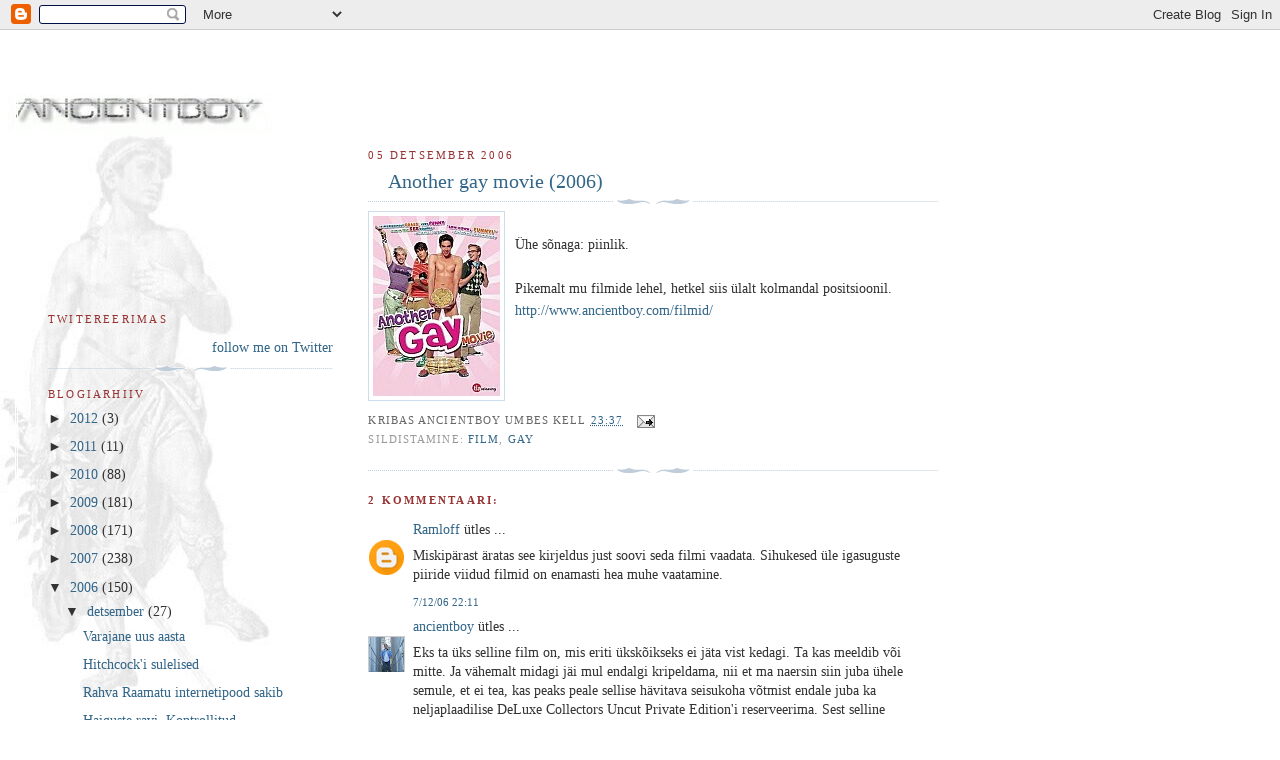

--- FILE ---
content_type: text/html; charset=UTF-8
request_url: https://ancientboy.blogspot.com/2006/12/another-gay-movie-2006.html
body_size: 11060
content:
<!DOCTYPE html>
<html dir='ltr' xmlns='http://www.w3.org/1999/xhtml' xmlns:b='http://www.google.com/2005/gml/b' xmlns:data='http://www.google.com/2005/gml/data' xmlns:expr='http://www.google.com/2005/gml/expr'>
<head>
<link href='https://www.blogger.com/static/v1/widgets/2944754296-widget_css_bundle.css' rel='stylesheet' type='text/css'/>
<meta content='text/html; charset=UTF-8' http-equiv='Content-Type'/>
<meta content='blogger' name='generator'/>
<link href='https://ancientboy.blogspot.com/favicon.ico' rel='icon' type='image/x-icon'/>
<link href='http://ancientboy.blogspot.com/2006/12/another-gay-movie-2006.html' rel='canonical'/>
<link rel="alternate" type="application/atom+xml" title="ancientboy sodipodi - Atom" href="https://ancientboy.blogspot.com/feeds/posts/default" />
<link rel="alternate" type="application/rss+xml" title="ancientboy sodipodi - RSS" href="https://ancientboy.blogspot.com/feeds/posts/default?alt=rss" />
<link rel="service.post" type="application/atom+xml" title="ancientboy sodipodi - Atom" href="https://www.blogger.com/feeds/7367791/posts/default" />

<link rel="alternate" type="application/atom+xml" title="ancientboy sodipodi - Atom" href="https://ancientboy.blogspot.com/feeds/4150886246462379052/comments/default" />
<!--Can't find substitution for tag [blog.ieCssRetrofitLinks]-->
<link href='http://www.ancientboy.com/filmid/filmipilt/dvd-another-gay-movie.jpg' rel='image_src'/>
<meta content='http://ancientboy.blogspot.com/2006/12/another-gay-movie-2006.html' property='og:url'/>
<meta content='Another gay movie (2006)' property='og:title'/>
<meta content='Ühe sõnaga: piinlik. Pikemalt mu filmide lehel, hetkel siis ülalt kolmandal positsioonil. http://www.ancientboy.com/filmid/' property='og:description'/>
<meta content='https://lh3.googleusercontent.com/blogger_img_proxy/AEn0k_sXuIiqhGlM4Iwc3LXFcs2wegv5BqmldbcVFeanXIttQ1B4s-v9efiBKQ80dXmgCVLNHmQkHj_h8CFeEw5sRWB_zaB7BvbS_jRSYFsIx5r_57hFkWUBrk_tO_G5Ctt9fo4kEjIYfN8=w1200-h630-p-k-no-nu' property='og:image'/>
<title>ancientboy sodipodi: Another gay movie (2006)</title>
<style id='page-skin-1' type='text/css'><!--
/*
-----------------------------------------------
Blogger Template Style
Name:     Harbor
Designer: Douglas Bowman
URL:      www.stopdesign.com
Date:     24 Feb 2004
Modified by ancientboy, July 2006 and February 2008
----------------------------------------------- */
/*
Variable definitions
====================
<Variable name="textcolor" description="Text Color" type="color"
default="#333">
<Variable name="titlecolor" description="Blog Title Color"
type="color" default="#678">
<Variable name="posttitlecolor" description="Post Title Color" type="color"
default="#368">
<Variable name="sidebarheader" description="Sidebar Title Color"
type="color" default="#933">
<Variable name="dateHeaderColor" description="Date Header Color"
type="color" default="#933">
<Variable name="bodyfont" description="Text Font" type="font"
default="normal normal 100% Georgia,Serif">
<Variable name="pagetitlefont" description="Blog Title Font" type="font"
default="normal normal 270% Georgia, Serif">
<Variable name="blogDescriptionFont" description="Blog Description Font" type="font"
default="normal normal 75% Georgia, Serif">
<Variable name="headerfont" description="Sidebar Title Font" type="font"
default="normal normal 78% Georgia, Serif">
<Variable name="dateHeaderFont" description="Date Header Font" type="font"
default="normal normal 78% Georgia, Serif">
<Variable name="startSide" description="Start side in blog language"
type="automatic" default="left">
<Variable name="endSide" description="End side in blog language"
type="automatic" default="right">
*/
body {
background:#fff url("https://lh3.googleusercontent.com/blogger_img_proxy/AEn0k_t822udUorbFKg83USR3fIon01MHCh8q1rJMR62hcVcVbwnxGJlg29M6fp2GrB-uVXn9Q8NCeqJSIgfmbF7yngnYkwHxwV-mrV0A8JvJd3NheOY9T8=s0-d") no-repeat right bottom;
background-attachment:fixed;
margin:0;
padding:0;
font:x-small Georgia, Serif;
color:#333333;
font-size/* */:/**/small;
font-size: /**/small;
}
/* Commented Backslash Hack hides rule from IE5-Mac \*/
body {background-attachment:scroll;}
/* End IE5-Mac hack */
a:link {
color:#336688;
text-decoration:none;
}
a:visited {
color:#764;
text-decoration:none;
}
a:hover {
color:#993333;
text-decoration:underline;
}
a img {
border-width:0;
}
/* Page Structure
----------------------------------------------- */
#wrap {
background:url("https://lh3.googleusercontent.com/blogger_img_proxy/AEn0k_vFhCJfVW-XfbCJX2qqsRnP4SW7kotGcdI2pT1BpjbsnLrAQ2VliUczOOwaxuAkK1kdzV0bampXDIPJRkP8cKUcUJGXa_jKMAuwo3aTuNNJXSXIvJyMgEd1uVY=s0-d") repeat-x;
min-width:740px;
margin:0;
padding:0;
text-align:left;
font: normal normal 109% Georgia,Serif;
}
#wrap2 {
background:url("https://lh3.googleusercontent.com/blogger_img_proxy/AEn0k_u8oG-C_T9S9rWKO2ThwJlUKXyYaZX2zeqQq6VNLq9Sr_LjFRs5xb6UF284gqKVFAaBby6zLQzg0sj8_4Rx70dW8_rLW7X3dogGWyQdYyeB3mSuzA=s0-d") no-repeat left  0px;
}
#wrap3 {
background:url("https://lh3.googleusercontent.com/blogger_img_proxy/AEn0k_u4AH2Xum1ecw6Oxhx69j1RVOm33HTeHtTthB90Y90_uBDDG9CLVay8EyoZ3aLBamPczxHLDtqsEWvjjzhcAQLOict0XIuoC7wLGMpgl5Pbaxfotq-8bQ=s0-d") no-repeat right 75px;
}
#wrap4 {
background:url("https://lh3.googleusercontent.com/blogger_img_proxy/AEn0k_u4AH2Xum1ecw6Oxhx69j1RVOm33HTeHtTthB90Y90_uBDDG9CLVay8EyoZ3aLBamPczxHLDtqsEWvjjzhcAQLOict0XIuoC7wLGMpgl5Pbaxfotq-8bQ=s0-d") no-repeat 50% 0px;
padding:15px;
width:100%;
width/* */:/**/auto;
width: /**/auto;
}
#outer-wrapper {
max-width:890px;
padding: 0 30px 50px;
width:100%;
width/* */:/**/auto;
width: /**/auto;
}
html>body #outer-wrapper {
border:3px double #fff;
}
#main-wrapper {
width:64%;
float:right;
word-wrap: break-word; /* fix for long text breaking sidebar float in IE */
overflow: hidden;     /* fix for long non-text content breaking IE sidebar float */
}
#main {
margin:0;
padding:0;
}
#sidebar-wrapper {
width:32%;
float:left;
word-wrap: break-word; /* fix for long text breaking sidebar float in IE */
overflow: hidden;     /* fix for long non-text content breaking IE sidebar float */
}
#sidebar {
margin:0;
padding-top: 170px;
}
/** Page structure tweaks for layout editor wireframe */
body#layout #outer-wrapper,
body#layout #sidebar,
body#layout #wrap4,
body#layout #header {
margin-top: 0;
margin-bottom: 0;
padding: 0;
}
body#layout #sidebar-wrapper {
width: 180px;
margin-left: 0;
}
body#layout #wrap4, body#layout #outer-wrapper {
width: 650px;
}
/* Header
----------------------------------------------- */
#header {
padding-top:15px;
padding-right:0;
padding-bottom:10px;
padding-left:110px;
position: relative;
}
.Header h1 {
margin:0 0 .25em;
color:#ffffff;
font: normal normal 270% Georgia, Serif;
}
.Header h1 a {
color:#ffffff;
text-decoration:none;
}
.Header .description {
margin:0;
max-width:700px;
line-height:1.8em;
text-transform:uppercase;
letter-spacing:.2em;
color:#ffffff;
font: normal normal 75% Georgia, Serif;
}
/* Headings
----------------------------------------------- */
h2 {
margin:1.5em 0 .75em;
line-height: 1.4em;
font: normal normal 78% Georgia, Serif;
text-transform:uppercase;
letter-spacing:.2em;
color:#993333;
}
/* Posts
----------------------------------------------- */
h2.date-header {
margin:2em 0 .5em;
color: #993333;
font: normal normal 78% Georgia, Serif;
}
.post {
margin:.5em 0 1.5em;
}
.post h3 {
margin:.25em 0 0;
padding:0 0 4px;
font-size:140%;
font-weight:normal;
line-height:1.4em;
}
.post h3 a, .post h3 strong {
background:url("https://lh3.googleusercontent.com/blogger_img_proxy/AEn0k_u4AH2Xum1ecw6Oxhx69j1RVOm33HTeHtTthB90Y90_uBDDG9CLVay8EyoZ3aLBamPczxHLDtqsEWvjjzhcAQLOict0XIuoC7wLGMpgl5Pbaxfotq-8bQ=s0-d") no-repeat left .15em;
display:block;
padding-left:20px;
text-decoration:none;
color:#336688;
font-weight:normal;
}
.post h3 strong {
background-image:url("https://lh3.googleusercontent.com/blogger_img_proxy/AEn0k_u4AH2Xum1ecw6Oxhx69j1RVOm33HTeHtTthB90Y90_uBDDG9CLVay8EyoZ3aLBamPczxHLDtqsEWvjjzhcAQLOict0XIuoC7wLGMpgl5Pbaxfotq-8bQ=s0-d");
color:#000;
}
.post h3 a:hover {
color:#993333;
}
.post-body {
background:url("//www.blogblog.com/harbor/divider.gif") no-repeat center top;
padding-top:12px;
}
.post p {
margin:0 0 .75em;
line-height:1.6em;
}
.post-footer {
color:#999;
text-transform:uppercase;
letter-spacing:.1em;
font-size: 78%;
line-height: 1.4em;
}
.comment-link {
margin-left:.4em;
}
.post-footer .post-timestamp,
.post-footer .post-author {
color:#666;
}
.comment-link strong {
font-size:130%;
}
.comment-link {
margin-left:.4em;
}
.post img {
padding:4px;
border:1px solid #cde;
}
/* Comments
----------------------------------------------- */
#comments {
background:url("//www.blogblog.com/harbor/divider.gif") no-repeat center top;
padding:15px 0 0;
}
#comments h4 {
margin:1em 0;
font-weight: bold;
line-height: 1.6em;
text-transform:uppercase;
letter-spacing:.2em;
color: #993333;
font: bold 78% Georgia Serif;
}
#comments h4 strong {
font-size:130%;
}
#comments-block {
margin:1em 0 1.5em;
line-height:1.4em;
}
#comments-block dt {
margin:.5em 0;
}
#comments-block dd {
margin:.25em 20px 0;
}
#comments-block dd.comment-timestamp {
margin:-.25em 20px 1.5em;
line-height: 1.4em;
text-transform:uppercase;
letter-spacing:.1em;
}
#comments-block dd p {
margin:0 0 .75em;
}
.deleted-comment {
font-style:italic;
color:gray;
}
.feed-links {
clear: both;
line-height: 2.5em;
}
#blog-pager-newer-link {
float: left;
}
#blog-pager-older-link {
float: right;
}
#blog-pager {
text-align: center;
}
.comment-footer {
font: 78%/1.4em Georgia , Serif;
}
/* Sidebar Content
----------------------------------------------- */
.sidebar .widget, .main .widget {
background:url("//www.blogblog.com/harbor/divider.gif") no-repeat center bottom;
margin:0 0 15px;
padding:0 0 15px;
}
.main .Blog {
background-image: none;
}
.sidebar ul {
list-style:none;
margin-left: 0;
}
.sidebar li {
margin:0;
padding-top:0;
padding-right:0;
padding-bottom:.25em;
padding-left:15px;
text-indent:-15px;
line-height:1.5em;
}
.sidebar p {
color:#666;
line-height:1.5em;
}
/* Profile
----------------------------------------------- */
.profile-datablock {
margin:.5em 0 .5em;
}
.profile-data {
margin:0;
font: normal normal 78% Georgia, Serif;
font-weight: bold;
line-height: 1.6em;
text-transform:uppercase;
letter-spacing:.1em;
}
.profile-img {
float: left;
margin-top: 0;
margin-right: 5px;
margin-bottom: 5px;
margin-left: 0;
padding: 4px;
border: 1px solid #cde;
}
.profile-textblock {
margin:.5em 0 .5em;
}
.profile-link {
font:78%/1.4em Georgia,Serif;
text-transform:uppercase;
letter-spacing:.1em;
}
/* Footer
----------------------------------------------- */
#footer-wrapper {
clear:both;
padding-top:15px;
padding-right:30px;
padding-bottom:0;
padding-left:50px;
text-align: center;
}
#footer .widget {
background:url("//www.blogblog.com/harbor/divider.gif") no-repeat center top;
margin:0;
padding-top:15px;
line-height: 1.6em;
text-transform:uppercase;
letter-spacing:.1em;
}

--></style>
<link href='https://www.blogger.com/dyn-css/authorization.css?targetBlogID=7367791&amp;zx=5ab38873-f60f-4702-a11e-0bbcc3f98fb9' media='none' onload='if(media!=&#39;all&#39;)media=&#39;all&#39;' rel='stylesheet'/><noscript><link href='https://www.blogger.com/dyn-css/authorization.css?targetBlogID=7367791&amp;zx=5ab38873-f60f-4702-a11e-0bbcc3f98fb9' rel='stylesheet'/></noscript>
<meta name='google-adsense-platform-account' content='ca-host-pub-1556223355139109'/>
<meta name='google-adsense-platform-domain' content='blogspot.com'/>

</head>
<body>
<div class='navbar section' id='navbar'><div class='widget Navbar' data-version='1' id='Navbar1'><script type="text/javascript">
    function setAttributeOnload(object, attribute, val) {
      if(window.addEventListener) {
        window.addEventListener('load',
          function(){ object[attribute] = val; }, false);
      } else {
        window.attachEvent('onload', function(){ object[attribute] = val; });
      }
    }
  </script>
<div id="navbar-iframe-container"></div>
<script type="text/javascript" src="https://apis.google.com/js/platform.js"></script>
<script type="text/javascript">
      gapi.load("gapi.iframes:gapi.iframes.style.bubble", function() {
        if (gapi.iframes && gapi.iframes.getContext) {
          gapi.iframes.getContext().openChild({
              url: 'https://www.blogger.com/navbar/7367791?po\x3d4150886246462379052\x26origin\x3dhttps://ancientboy.blogspot.com',
              where: document.getElementById("navbar-iframe-container"),
              id: "navbar-iframe"
          });
        }
      });
    </script><script type="text/javascript">
(function() {
var script = document.createElement('script');
script.type = 'text/javascript';
script.src = '//pagead2.googlesyndication.com/pagead/js/google_top_exp.js';
var head = document.getElementsByTagName('head')[0];
if (head) {
head.appendChild(script);
}})();
</script>
</div></div>
<div id='wrap'><div id='wrap2'><div id='wrap3'><div id='wrap4'>
<div id='outer-wrapper'>
<div class='header section' id='header'><div class='widget Header' data-version='1' id='Header1'>
<div id='header-inner'>
<div class='titlewrapper'>
<h1 class='title'>
<a href='https://ancientboy.blogspot.com/'>
ancientboy sodipodi
</a>
</h1>
</div>
<div class='descriptionwrapper'>
<p class='description'><span>
</span></p>
</div>
</div>
</div></div>
<div id='crosscol-wrapper' style='text-align:center'>
<div class='crosscol no-items section' id='crosscol'></div>
</div>
<div id='main-wrapper'>
<div class='main section' id='main'><div class='widget Blog' data-version='1' id='Blog1'>
<div class='blog-posts hfeed'>

          <div class="date-outer">
        
<h2 class='date-header'><span>05 detsember 2006</span></h2>

          <div class="date-posts">
        
<div class='post-outer'>
<div class='post hentry'>
<a name='4150886246462379052'></a>
<h3 class='post-title entry-title'>
<a href='https://ancientboy.blogspot.com/2006/12/another-gay-movie-2006.html'>Another gay movie (2006)</a>
</h3>
<div class='post-header-line-1'></div>
<div class='post-body entry-content'>
<p><img alt="" border="0" src="https://lh3.googleusercontent.com/blogger_img_proxy/AEn0k_sXuIiqhGlM4Iwc3LXFcs2wegv5BqmldbcVFeanXIttQ1B4s-v9efiBKQ80dXmgCVLNHmQkHj_h8CFeEw5sRWB_zaB7BvbS_jRSYFsIx5r_57hFkWUBrk_tO_G5Ctt9fo4kEjIYfN8=s0-d" style="float:left; margin:0 10px 10px 0;cursor:pointer; cursor:hand; width: 127px;"><br />Ühe sõnaga: piinlik. <br /><br />Pikemalt mu filmide lehel, hetkel siis ülalt kolmandal positsioonil.<br /><a href="http://www.ancientboy.com/filmid/">http://www.ancientboy.com/filmid/</a></p>
<div style='clear: both;'></div>
</div>
<div class='post-footer'>
<div class='post-footer-line post-footer-line-1'><span class='post-author vcard'>
Kribas
<span class='fn'>ancientboy</span>
</span>
<span class='post-timestamp'>
umbes kell
<a class='timestamp-link' href='https://ancientboy.blogspot.com/2006/12/another-gay-movie-2006.html' rel='bookmark' title='permanent link'><abbr class='published' title='2006-12-05T23:37:00+02:00'>23:37</abbr></a>
</span>
<span class='post-comment-link'>
</span>
<span class='post-icons'>
<span class='item-action'>
<a href='https://www.blogger.com/email-post/7367791/4150886246462379052' title='Meilipostitus'>
<img alt="" class="icon-action" src="//www.blogger.com/img/icon18_email.gif">
</a>
</span>
</span>
</div>
<div class='post-footer-line post-footer-line-2'><span class='post-labels'>
Sildistamine:
<a href='https://ancientboy.blogspot.com/search/label/film' rel='tag'>film</a>,
<a href='https://ancientboy.blogspot.com/search/label/gay' rel='tag'>gay</a>
</span>
</div>
<div class='post-footer-line post-footer-line-3'></div>
</div>
</div>
<div class='comments' id='comments'>
<a name='comments'></a>
<h4>2 kommentaari:</h4>
<div id='Blog1_comments-block-wrapper'>
<dl class='avatar-comment-indent' id='comments-block'>
<dt class='comment-author ' id='c3334559026094927692'>
<a name='c3334559026094927692'></a>
<div class="avatar-image-container avatar-stock"><span dir="ltr"><a href="https://www.blogger.com/profile/08165040211475307340" target="" rel="nofollow" onclick="" class="avatar-hovercard" id="av-3334559026094927692-08165040211475307340"><img src="//www.blogger.com/img/blogger_logo_round_35.png" width="35" height="35" alt="" title="Ramloff">

</a></span></div>
<a href='https://www.blogger.com/profile/08165040211475307340' rel='nofollow'>Ramloff</a>
ütles ...
</dt>
<dd class='comment-body' id='Blog1_cmt-3334559026094927692'>
<p>
Miskipärast äratas see kirjeldus just soovi seda filmi vaadata. Sihukesed üle igasuguste piiride viidud filmid on enamasti hea muhe vaatamine.
</p>
</dd>
<dd class='comment-footer'>
<span class='comment-timestamp'>
<a href='https://ancientboy.blogspot.com/2006/12/another-gay-movie-2006.html?showComment=1165522260000#c3334559026094927692' title='comment permalink'>
7/12/06 22:11
</a>
<span class='item-control blog-admin pid-1111926748'>
<a class='comment-delete' href='https://www.blogger.com/comment/delete/7367791/3334559026094927692' title='Kustuta kommentaar'>
<img src='https://resources.blogblog.com/img/icon_delete13.gif'/>
</a>
</span>
</span>
</dd>
<dt class='comment-author blog-author' id='c1397082817510136965'>
<a name='c1397082817510136965'></a>
<div class="avatar-image-container vcard"><span dir="ltr"><a href="https://www.blogger.com/profile/14697239134317449145" target="" rel="nofollow" onclick="" class="avatar-hovercard" id="av-1397082817510136965-14697239134317449145"><img src="https://resources.blogblog.com/img/blank.gif" width="35" height="35" class="delayLoad" style="display: none;" longdesc="//2.bp.blogspot.com/_c4XYrMnpEzw/SaqZR1Mqj3I/AAAAAAAAAD0/vz9nMg1vtvU/S45-s35/blog-img_2782b.jpg" alt="" title="ancientboy">

<noscript><img src="//2.bp.blogspot.com/_c4XYrMnpEzw/SaqZR1Mqj3I/AAAAAAAAAD0/vz9nMg1vtvU/S45-s35/blog-img_2782b.jpg" width="35" height="35" class="photo" alt=""></noscript></a></span></div>
<a href='https://www.blogger.com/profile/14697239134317449145' rel='nofollow'>ancientboy</a>
ütles ...
</dt>
<dd class='comment-body' id='Blog1_cmt-1397082817510136965'>
<p>
Eks ta üks selline film on, mis eriti ükskõikseks ei jäta vist kedagi. Ta kas meeldib või mitte. Ja vähemalt midagi jäi mul endalgi kripeldama, nii et ma naersin siin juba ühele semule, et ei tea, kas peaks peale sellise hävitava seisukoha võtmist endale juba ka neljaplaadilise DeLuxe Collectors Uncut Private Edition'i reserveerima. Sest selline väljaanne tuleb kunagi kindlasti. Noh umbes peale viiendat järjefilmi.
</p>
</dd>
<dd class='comment-footer'>
<span class='comment-timestamp'>
<a href='https://ancientboy.blogspot.com/2006/12/another-gay-movie-2006.html?showComment=1165573140000#c1397082817510136965' title='comment permalink'>
8/12/06 12:19
</a>
<span class='item-control blog-admin pid-593381537'>
<a class='comment-delete' href='https://www.blogger.com/comment/delete/7367791/1397082817510136965' title='Kustuta kommentaar'>
<img src='https://resources.blogblog.com/img/icon_delete13.gif'/>
</a>
</span>
</span>
</dd>
</dl>
</div>
<p class='comment-footer'>
<a href='https://www.blogger.com/comment/fullpage/post/7367791/4150886246462379052' onclick='javascript:window.open(this.href, "bloggerPopup", "toolbar=0,location=0,statusbar=1,menubar=0,scrollbars=yes,width=640,height=500"); return false;'>Postita kommentaar</a>
</p>
</div>
</div>

        </div></div>
      
</div>
<div class='blog-pager' id='blog-pager'>
<span id='blog-pager-newer-link'>
<a class='blog-pager-newer-link' href='https://ancientboy.blogspot.com/2006/12/ausus-hbipostis-ehk-homod-toompeal.html' id='Blog1_blog-pager-newer-link' title='Uuem postitus'>Uuem postitus</a>
</span>
<span id='blog-pager-older-link'>
<a class='blog-pager-older-link' href='https://ancientboy.blogspot.com/2006/12/surnust-lestusnud-robin.html' id='Blog1_blog-pager-older-link' title='Vanem postitus'>Vanem postitus</a>
</span>
<a class='home-link' href='https://ancientboy.blogspot.com/'>Avaleht</a>
</div>
<div class='clear'></div>
<div class='post-feeds'>
<div class='feed-links'>
Tellimine:
<a class='feed-link' href='https://ancientboy.blogspot.com/feeds/4150886246462379052/comments/default' target='_blank' type='application/atom+xml'>Postituse kommentaarid (Atom)</a>
</div>
</div>
</div></div>
</div>
<div id='sidebar-wrapper'>
<div class='sidebar section' id='sidebar'><div class='widget HTML' data-version='1' id='HTML2'>
<h2 class='title'>twitereerimas</h2>
<div class='widget-content'>
<div id="twitter_div">
<h2 style="display:none;" class="sidebar-title">twitereerimas</h2>
<ul id="twitter_update_list"></ul>
<a id="twitter-link" style="display:block;text-align:right;" href="http://twitter.com/ancientboy">follow me on Twitter</a>
</div>
<script src="//twitter.com/javascripts/blogger.js" type="text/javascript"></script>
<script src="//twitter.com/statuses/user_timeline/ancientboy.json?callback=twitterCallback2&amp;count=3" type="text/javascript"></script>
</div>
<div class='clear'></div>
</div><div class='widget BlogArchive' data-version='1' id='BlogArchive1'>
<h2>Blogiarhiiv</h2>
<div class='widget-content'>
<div id='ArchiveList'>
<div id='BlogArchive1_ArchiveList'>
<ul class='hierarchy'>
<li class='archivedate collapsed'>
<a class='toggle' href='javascript:void(0)'>
<span class='zippy'>

        &#9658;&#160;
      
</span>
</a>
<a class='post-count-link' href='https://ancientboy.blogspot.com/2012/'>
2012
</a>
<span class='post-count' dir='ltr'>(3)</span>
<ul class='hierarchy'>
<li class='archivedate collapsed'>
<a class='toggle' href='javascript:void(0)'>
<span class='zippy'>

        &#9658;&#160;
      
</span>
</a>
<a class='post-count-link' href='https://ancientboy.blogspot.com/2012/04/'>
aprill
</a>
<span class='post-count' dir='ltr'>(1)</span>
</li>
</ul>
<ul class='hierarchy'>
<li class='archivedate collapsed'>
<a class='toggle' href='javascript:void(0)'>
<span class='zippy'>

        &#9658;&#160;
      
</span>
</a>
<a class='post-count-link' href='https://ancientboy.blogspot.com/2012/02/'>
veebruar
</a>
<span class='post-count' dir='ltr'>(1)</span>
</li>
</ul>
<ul class='hierarchy'>
<li class='archivedate collapsed'>
<a class='toggle' href='javascript:void(0)'>
<span class='zippy'>

        &#9658;&#160;
      
</span>
</a>
<a class='post-count-link' href='https://ancientboy.blogspot.com/2012/01/'>
jaanuar
</a>
<span class='post-count' dir='ltr'>(1)</span>
</li>
</ul>
</li>
</ul>
<ul class='hierarchy'>
<li class='archivedate collapsed'>
<a class='toggle' href='javascript:void(0)'>
<span class='zippy'>

        &#9658;&#160;
      
</span>
</a>
<a class='post-count-link' href='https://ancientboy.blogspot.com/2011/'>
2011
</a>
<span class='post-count' dir='ltr'>(11)</span>
<ul class='hierarchy'>
<li class='archivedate collapsed'>
<a class='toggle' href='javascript:void(0)'>
<span class='zippy'>

        &#9658;&#160;
      
</span>
</a>
<a class='post-count-link' href='https://ancientboy.blogspot.com/2011/05/'>
mai
</a>
<span class='post-count' dir='ltr'>(2)</span>
</li>
</ul>
<ul class='hierarchy'>
<li class='archivedate collapsed'>
<a class='toggle' href='javascript:void(0)'>
<span class='zippy'>

        &#9658;&#160;
      
</span>
</a>
<a class='post-count-link' href='https://ancientboy.blogspot.com/2011/03/'>
märts
</a>
<span class='post-count' dir='ltr'>(6)</span>
</li>
</ul>
<ul class='hierarchy'>
<li class='archivedate collapsed'>
<a class='toggle' href='javascript:void(0)'>
<span class='zippy'>

        &#9658;&#160;
      
</span>
</a>
<a class='post-count-link' href='https://ancientboy.blogspot.com/2011/01/'>
jaanuar
</a>
<span class='post-count' dir='ltr'>(3)</span>
</li>
</ul>
</li>
</ul>
<ul class='hierarchy'>
<li class='archivedate collapsed'>
<a class='toggle' href='javascript:void(0)'>
<span class='zippy'>

        &#9658;&#160;
      
</span>
</a>
<a class='post-count-link' href='https://ancientboy.blogspot.com/2010/'>
2010
</a>
<span class='post-count' dir='ltr'>(88)</span>
<ul class='hierarchy'>
<li class='archivedate collapsed'>
<a class='toggle' href='javascript:void(0)'>
<span class='zippy'>

        &#9658;&#160;
      
</span>
</a>
<a class='post-count-link' href='https://ancientboy.blogspot.com/2010/12/'>
detsember
</a>
<span class='post-count' dir='ltr'>(3)</span>
</li>
</ul>
<ul class='hierarchy'>
<li class='archivedate collapsed'>
<a class='toggle' href='javascript:void(0)'>
<span class='zippy'>

        &#9658;&#160;
      
</span>
</a>
<a class='post-count-link' href='https://ancientboy.blogspot.com/2010/11/'>
november
</a>
<span class='post-count' dir='ltr'>(4)</span>
</li>
</ul>
<ul class='hierarchy'>
<li class='archivedate collapsed'>
<a class='toggle' href='javascript:void(0)'>
<span class='zippy'>

        &#9658;&#160;
      
</span>
</a>
<a class='post-count-link' href='https://ancientboy.blogspot.com/2010/10/'>
oktoober
</a>
<span class='post-count' dir='ltr'>(3)</span>
</li>
</ul>
<ul class='hierarchy'>
<li class='archivedate collapsed'>
<a class='toggle' href='javascript:void(0)'>
<span class='zippy'>

        &#9658;&#160;
      
</span>
</a>
<a class='post-count-link' href='https://ancientboy.blogspot.com/2010/09/'>
september
</a>
<span class='post-count' dir='ltr'>(12)</span>
</li>
</ul>
<ul class='hierarchy'>
<li class='archivedate collapsed'>
<a class='toggle' href='javascript:void(0)'>
<span class='zippy'>

        &#9658;&#160;
      
</span>
</a>
<a class='post-count-link' href='https://ancientboy.blogspot.com/2010/08/'>
august
</a>
<span class='post-count' dir='ltr'>(4)</span>
</li>
</ul>
<ul class='hierarchy'>
<li class='archivedate collapsed'>
<a class='toggle' href='javascript:void(0)'>
<span class='zippy'>

        &#9658;&#160;
      
</span>
</a>
<a class='post-count-link' href='https://ancientboy.blogspot.com/2010/07/'>
juuli
</a>
<span class='post-count' dir='ltr'>(6)</span>
</li>
</ul>
<ul class='hierarchy'>
<li class='archivedate collapsed'>
<a class='toggle' href='javascript:void(0)'>
<span class='zippy'>

        &#9658;&#160;
      
</span>
</a>
<a class='post-count-link' href='https://ancientboy.blogspot.com/2010/06/'>
juuni
</a>
<span class='post-count' dir='ltr'>(11)</span>
</li>
</ul>
<ul class='hierarchy'>
<li class='archivedate collapsed'>
<a class='toggle' href='javascript:void(0)'>
<span class='zippy'>

        &#9658;&#160;
      
</span>
</a>
<a class='post-count-link' href='https://ancientboy.blogspot.com/2010/05/'>
mai
</a>
<span class='post-count' dir='ltr'>(3)</span>
</li>
</ul>
<ul class='hierarchy'>
<li class='archivedate collapsed'>
<a class='toggle' href='javascript:void(0)'>
<span class='zippy'>

        &#9658;&#160;
      
</span>
</a>
<a class='post-count-link' href='https://ancientboy.blogspot.com/2010/04/'>
aprill
</a>
<span class='post-count' dir='ltr'>(8)</span>
</li>
</ul>
<ul class='hierarchy'>
<li class='archivedate collapsed'>
<a class='toggle' href='javascript:void(0)'>
<span class='zippy'>

        &#9658;&#160;
      
</span>
</a>
<a class='post-count-link' href='https://ancientboy.blogspot.com/2010/03/'>
märts
</a>
<span class='post-count' dir='ltr'>(9)</span>
</li>
</ul>
<ul class='hierarchy'>
<li class='archivedate collapsed'>
<a class='toggle' href='javascript:void(0)'>
<span class='zippy'>

        &#9658;&#160;
      
</span>
</a>
<a class='post-count-link' href='https://ancientboy.blogspot.com/2010/02/'>
veebruar
</a>
<span class='post-count' dir='ltr'>(12)</span>
</li>
</ul>
<ul class='hierarchy'>
<li class='archivedate collapsed'>
<a class='toggle' href='javascript:void(0)'>
<span class='zippy'>

        &#9658;&#160;
      
</span>
</a>
<a class='post-count-link' href='https://ancientboy.blogspot.com/2010/01/'>
jaanuar
</a>
<span class='post-count' dir='ltr'>(13)</span>
</li>
</ul>
</li>
</ul>
<ul class='hierarchy'>
<li class='archivedate collapsed'>
<a class='toggle' href='javascript:void(0)'>
<span class='zippy'>

        &#9658;&#160;
      
</span>
</a>
<a class='post-count-link' href='https://ancientboy.blogspot.com/2009/'>
2009
</a>
<span class='post-count' dir='ltr'>(181)</span>
<ul class='hierarchy'>
<li class='archivedate collapsed'>
<a class='toggle' href='javascript:void(0)'>
<span class='zippy'>

        &#9658;&#160;
      
</span>
</a>
<a class='post-count-link' href='https://ancientboy.blogspot.com/2009/12/'>
detsember
</a>
<span class='post-count' dir='ltr'>(7)</span>
</li>
</ul>
<ul class='hierarchy'>
<li class='archivedate collapsed'>
<a class='toggle' href='javascript:void(0)'>
<span class='zippy'>

        &#9658;&#160;
      
</span>
</a>
<a class='post-count-link' href='https://ancientboy.blogspot.com/2009/11/'>
november
</a>
<span class='post-count' dir='ltr'>(14)</span>
</li>
</ul>
<ul class='hierarchy'>
<li class='archivedate collapsed'>
<a class='toggle' href='javascript:void(0)'>
<span class='zippy'>

        &#9658;&#160;
      
</span>
</a>
<a class='post-count-link' href='https://ancientboy.blogspot.com/2009/10/'>
oktoober
</a>
<span class='post-count' dir='ltr'>(14)</span>
</li>
</ul>
<ul class='hierarchy'>
<li class='archivedate collapsed'>
<a class='toggle' href='javascript:void(0)'>
<span class='zippy'>

        &#9658;&#160;
      
</span>
</a>
<a class='post-count-link' href='https://ancientboy.blogspot.com/2009/09/'>
september
</a>
<span class='post-count' dir='ltr'>(22)</span>
</li>
</ul>
<ul class='hierarchy'>
<li class='archivedate collapsed'>
<a class='toggle' href='javascript:void(0)'>
<span class='zippy'>

        &#9658;&#160;
      
</span>
</a>
<a class='post-count-link' href='https://ancientboy.blogspot.com/2009/08/'>
august
</a>
<span class='post-count' dir='ltr'>(11)</span>
</li>
</ul>
<ul class='hierarchy'>
<li class='archivedate collapsed'>
<a class='toggle' href='javascript:void(0)'>
<span class='zippy'>

        &#9658;&#160;
      
</span>
</a>
<a class='post-count-link' href='https://ancientboy.blogspot.com/2009/07/'>
juuli
</a>
<span class='post-count' dir='ltr'>(17)</span>
</li>
</ul>
<ul class='hierarchy'>
<li class='archivedate collapsed'>
<a class='toggle' href='javascript:void(0)'>
<span class='zippy'>

        &#9658;&#160;
      
</span>
</a>
<a class='post-count-link' href='https://ancientboy.blogspot.com/2009/06/'>
juuni
</a>
<span class='post-count' dir='ltr'>(15)</span>
</li>
</ul>
<ul class='hierarchy'>
<li class='archivedate collapsed'>
<a class='toggle' href='javascript:void(0)'>
<span class='zippy'>

        &#9658;&#160;
      
</span>
</a>
<a class='post-count-link' href='https://ancientboy.blogspot.com/2009/05/'>
mai
</a>
<span class='post-count' dir='ltr'>(17)</span>
</li>
</ul>
<ul class='hierarchy'>
<li class='archivedate collapsed'>
<a class='toggle' href='javascript:void(0)'>
<span class='zippy'>

        &#9658;&#160;
      
</span>
</a>
<a class='post-count-link' href='https://ancientboy.blogspot.com/2009/04/'>
aprill
</a>
<span class='post-count' dir='ltr'>(20)</span>
</li>
</ul>
<ul class='hierarchy'>
<li class='archivedate collapsed'>
<a class='toggle' href='javascript:void(0)'>
<span class='zippy'>

        &#9658;&#160;
      
</span>
</a>
<a class='post-count-link' href='https://ancientboy.blogspot.com/2009/03/'>
märts
</a>
<span class='post-count' dir='ltr'>(12)</span>
</li>
</ul>
<ul class='hierarchy'>
<li class='archivedate collapsed'>
<a class='toggle' href='javascript:void(0)'>
<span class='zippy'>

        &#9658;&#160;
      
</span>
</a>
<a class='post-count-link' href='https://ancientboy.blogspot.com/2009/02/'>
veebruar
</a>
<span class='post-count' dir='ltr'>(15)</span>
</li>
</ul>
<ul class='hierarchy'>
<li class='archivedate collapsed'>
<a class='toggle' href='javascript:void(0)'>
<span class='zippy'>

        &#9658;&#160;
      
</span>
</a>
<a class='post-count-link' href='https://ancientboy.blogspot.com/2009/01/'>
jaanuar
</a>
<span class='post-count' dir='ltr'>(17)</span>
</li>
</ul>
</li>
</ul>
<ul class='hierarchy'>
<li class='archivedate collapsed'>
<a class='toggle' href='javascript:void(0)'>
<span class='zippy'>

        &#9658;&#160;
      
</span>
</a>
<a class='post-count-link' href='https://ancientboy.blogspot.com/2008/'>
2008
</a>
<span class='post-count' dir='ltr'>(171)</span>
<ul class='hierarchy'>
<li class='archivedate collapsed'>
<a class='toggle' href='javascript:void(0)'>
<span class='zippy'>

        &#9658;&#160;
      
</span>
</a>
<a class='post-count-link' href='https://ancientboy.blogspot.com/2008/12/'>
detsember
</a>
<span class='post-count' dir='ltr'>(11)</span>
</li>
</ul>
<ul class='hierarchy'>
<li class='archivedate collapsed'>
<a class='toggle' href='javascript:void(0)'>
<span class='zippy'>

        &#9658;&#160;
      
</span>
</a>
<a class='post-count-link' href='https://ancientboy.blogspot.com/2008/11/'>
november
</a>
<span class='post-count' dir='ltr'>(12)</span>
</li>
</ul>
<ul class='hierarchy'>
<li class='archivedate collapsed'>
<a class='toggle' href='javascript:void(0)'>
<span class='zippy'>

        &#9658;&#160;
      
</span>
</a>
<a class='post-count-link' href='https://ancientboy.blogspot.com/2008/10/'>
oktoober
</a>
<span class='post-count' dir='ltr'>(7)</span>
</li>
</ul>
<ul class='hierarchy'>
<li class='archivedate collapsed'>
<a class='toggle' href='javascript:void(0)'>
<span class='zippy'>

        &#9658;&#160;
      
</span>
</a>
<a class='post-count-link' href='https://ancientboy.blogspot.com/2008/09/'>
september
</a>
<span class='post-count' dir='ltr'>(8)</span>
</li>
</ul>
<ul class='hierarchy'>
<li class='archivedate collapsed'>
<a class='toggle' href='javascript:void(0)'>
<span class='zippy'>

        &#9658;&#160;
      
</span>
</a>
<a class='post-count-link' href='https://ancientboy.blogspot.com/2008/08/'>
august
</a>
<span class='post-count' dir='ltr'>(8)</span>
</li>
</ul>
<ul class='hierarchy'>
<li class='archivedate collapsed'>
<a class='toggle' href='javascript:void(0)'>
<span class='zippy'>

        &#9658;&#160;
      
</span>
</a>
<a class='post-count-link' href='https://ancientboy.blogspot.com/2008/07/'>
juuli
</a>
<span class='post-count' dir='ltr'>(12)</span>
</li>
</ul>
<ul class='hierarchy'>
<li class='archivedate collapsed'>
<a class='toggle' href='javascript:void(0)'>
<span class='zippy'>

        &#9658;&#160;
      
</span>
</a>
<a class='post-count-link' href='https://ancientboy.blogspot.com/2008/06/'>
juuni
</a>
<span class='post-count' dir='ltr'>(9)</span>
</li>
</ul>
<ul class='hierarchy'>
<li class='archivedate collapsed'>
<a class='toggle' href='javascript:void(0)'>
<span class='zippy'>

        &#9658;&#160;
      
</span>
</a>
<a class='post-count-link' href='https://ancientboy.blogspot.com/2008/05/'>
mai
</a>
<span class='post-count' dir='ltr'>(16)</span>
</li>
</ul>
<ul class='hierarchy'>
<li class='archivedate collapsed'>
<a class='toggle' href='javascript:void(0)'>
<span class='zippy'>

        &#9658;&#160;
      
</span>
</a>
<a class='post-count-link' href='https://ancientboy.blogspot.com/2008/04/'>
aprill
</a>
<span class='post-count' dir='ltr'>(24)</span>
</li>
</ul>
<ul class='hierarchy'>
<li class='archivedate collapsed'>
<a class='toggle' href='javascript:void(0)'>
<span class='zippy'>

        &#9658;&#160;
      
</span>
</a>
<a class='post-count-link' href='https://ancientboy.blogspot.com/2008/03/'>
märts
</a>
<span class='post-count' dir='ltr'>(19)</span>
</li>
</ul>
<ul class='hierarchy'>
<li class='archivedate collapsed'>
<a class='toggle' href='javascript:void(0)'>
<span class='zippy'>

        &#9658;&#160;
      
</span>
</a>
<a class='post-count-link' href='https://ancientboy.blogspot.com/2008/02/'>
veebruar
</a>
<span class='post-count' dir='ltr'>(19)</span>
</li>
</ul>
<ul class='hierarchy'>
<li class='archivedate collapsed'>
<a class='toggle' href='javascript:void(0)'>
<span class='zippy'>

        &#9658;&#160;
      
</span>
</a>
<a class='post-count-link' href='https://ancientboy.blogspot.com/2008/01/'>
jaanuar
</a>
<span class='post-count' dir='ltr'>(26)</span>
</li>
</ul>
</li>
</ul>
<ul class='hierarchy'>
<li class='archivedate collapsed'>
<a class='toggle' href='javascript:void(0)'>
<span class='zippy'>

        &#9658;&#160;
      
</span>
</a>
<a class='post-count-link' href='https://ancientboy.blogspot.com/2007/'>
2007
</a>
<span class='post-count' dir='ltr'>(238)</span>
<ul class='hierarchy'>
<li class='archivedate collapsed'>
<a class='toggle' href='javascript:void(0)'>
<span class='zippy'>

        &#9658;&#160;
      
</span>
</a>
<a class='post-count-link' href='https://ancientboy.blogspot.com/2007/12/'>
detsember
</a>
<span class='post-count' dir='ltr'>(15)</span>
</li>
</ul>
<ul class='hierarchy'>
<li class='archivedate collapsed'>
<a class='toggle' href='javascript:void(0)'>
<span class='zippy'>

        &#9658;&#160;
      
</span>
</a>
<a class='post-count-link' href='https://ancientboy.blogspot.com/2007/11/'>
november
</a>
<span class='post-count' dir='ltr'>(22)</span>
</li>
</ul>
<ul class='hierarchy'>
<li class='archivedate collapsed'>
<a class='toggle' href='javascript:void(0)'>
<span class='zippy'>

        &#9658;&#160;
      
</span>
</a>
<a class='post-count-link' href='https://ancientboy.blogspot.com/2007/10/'>
oktoober
</a>
<span class='post-count' dir='ltr'>(13)</span>
</li>
</ul>
<ul class='hierarchy'>
<li class='archivedate collapsed'>
<a class='toggle' href='javascript:void(0)'>
<span class='zippy'>

        &#9658;&#160;
      
</span>
</a>
<a class='post-count-link' href='https://ancientboy.blogspot.com/2007/09/'>
september
</a>
<span class='post-count' dir='ltr'>(19)</span>
</li>
</ul>
<ul class='hierarchy'>
<li class='archivedate collapsed'>
<a class='toggle' href='javascript:void(0)'>
<span class='zippy'>

        &#9658;&#160;
      
</span>
</a>
<a class='post-count-link' href='https://ancientboy.blogspot.com/2007/08/'>
august
</a>
<span class='post-count' dir='ltr'>(10)</span>
</li>
</ul>
<ul class='hierarchy'>
<li class='archivedate collapsed'>
<a class='toggle' href='javascript:void(0)'>
<span class='zippy'>

        &#9658;&#160;
      
</span>
</a>
<a class='post-count-link' href='https://ancientboy.blogspot.com/2007/07/'>
juuli
</a>
<span class='post-count' dir='ltr'>(17)</span>
</li>
</ul>
<ul class='hierarchy'>
<li class='archivedate collapsed'>
<a class='toggle' href='javascript:void(0)'>
<span class='zippy'>

        &#9658;&#160;
      
</span>
</a>
<a class='post-count-link' href='https://ancientboy.blogspot.com/2007/06/'>
juuni
</a>
<span class='post-count' dir='ltr'>(23)</span>
</li>
</ul>
<ul class='hierarchy'>
<li class='archivedate collapsed'>
<a class='toggle' href='javascript:void(0)'>
<span class='zippy'>

        &#9658;&#160;
      
</span>
</a>
<a class='post-count-link' href='https://ancientboy.blogspot.com/2007/05/'>
mai
</a>
<span class='post-count' dir='ltr'>(19)</span>
</li>
</ul>
<ul class='hierarchy'>
<li class='archivedate collapsed'>
<a class='toggle' href='javascript:void(0)'>
<span class='zippy'>

        &#9658;&#160;
      
</span>
</a>
<a class='post-count-link' href='https://ancientboy.blogspot.com/2007/04/'>
aprill
</a>
<span class='post-count' dir='ltr'>(16)</span>
</li>
</ul>
<ul class='hierarchy'>
<li class='archivedate collapsed'>
<a class='toggle' href='javascript:void(0)'>
<span class='zippy'>

        &#9658;&#160;
      
</span>
</a>
<a class='post-count-link' href='https://ancientboy.blogspot.com/2007/03/'>
märts
</a>
<span class='post-count' dir='ltr'>(24)</span>
</li>
</ul>
<ul class='hierarchy'>
<li class='archivedate collapsed'>
<a class='toggle' href='javascript:void(0)'>
<span class='zippy'>

        &#9658;&#160;
      
</span>
</a>
<a class='post-count-link' href='https://ancientboy.blogspot.com/2007/02/'>
veebruar
</a>
<span class='post-count' dir='ltr'>(28)</span>
</li>
</ul>
<ul class='hierarchy'>
<li class='archivedate collapsed'>
<a class='toggle' href='javascript:void(0)'>
<span class='zippy'>

        &#9658;&#160;
      
</span>
</a>
<a class='post-count-link' href='https://ancientboy.blogspot.com/2007/01/'>
jaanuar
</a>
<span class='post-count' dir='ltr'>(32)</span>
</li>
</ul>
</li>
</ul>
<ul class='hierarchy'>
<li class='archivedate expanded'>
<a class='toggle' href='javascript:void(0)'>
<span class='zippy toggle-open'>

        &#9660;&#160;
      
</span>
</a>
<a class='post-count-link' href='https://ancientboy.blogspot.com/2006/'>
2006
</a>
<span class='post-count' dir='ltr'>(150)</span>
<ul class='hierarchy'>
<li class='archivedate expanded'>
<a class='toggle' href='javascript:void(0)'>
<span class='zippy toggle-open'>

        &#9660;&#160;
      
</span>
</a>
<a class='post-count-link' href='https://ancientboy.blogspot.com/2006/12/'>
detsember
</a>
<span class='post-count' dir='ltr'>(27)</span>
<ul class='posts'>
<li><a href='https://ancientboy.blogspot.com/2006/12/varajane-uus-aasta.html'>Varajane uus aasta</a></li>
<li><a href='https://ancientboy.blogspot.com/2006/12/hitchcocki-sulelised.html'>Hitchcock&#39;i sulelised</a></li>
<li><a href='https://ancientboy.blogspot.com/2006/12/rahva-raamatu-internetipood-sakib_29.html'>Rahva Raamatu internetipood sakib</a></li>
<li><a href='https://ancientboy.blogspot.com/2006/12/haiguste-ravi-kontrollitud.html'>Haiguste ravi. Kontrollitud.</a></li>
<li><a href='https://ancientboy.blogspot.com/2006/12/kiusamine.html'>Kiusamine</a></li>
<li><a href='https://ancientboy.blogspot.com/2006/12/kliimasoojenemise-negatiivne-klg.html'>Kliimasoojenemise negatiivne külg</a></li>
<li><a href='https://ancientboy.blogspot.com/2006/12/back-for-good.html'>Back for good</a></li>
<li><a href='https://ancientboy.blogspot.com/2006/12/advendiaegne-suvi.html'>Advendiaegne suvi</a></li>
<li><a href='https://ancientboy.blogspot.com/2006/12/praam.html'>Praam</a></li>
<li><a href='https://ancientboy.blogspot.com/2006/12/paus-xxx-peva.html'>Paus. xxx päeva.</a></li>
<li><a href='https://ancientboy.blogspot.com/2006/12/tehnilised-probleemid.html'>Tehnilised probleemid</a></li>
<li><a href='https://ancientboy.blogspot.com/2006/12/raamatute-koht-on-prgimel_13.html'>Raamatute koht on prügimäel</a></li>
<li><a href='https://ancientboy.blogspot.com/2006/12/homophon.html'>Homophon</a></li>
<li><a href='https://ancientboy.blogspot.com/2006/12/kodumaine-koomiksiklassika-olimar.html'>Kodumaine koomiksiklassika Olimar Kallaselt</a></li>
<li><a href='https://ancientboy.blogspot.com/2006/12/kolm-raamatut.html'>Kolm raamatut</a></li>
<li><a href='https://ancientboy.blogspot.com/2006/12/propaganda.html'>Propaganda</a></li>
<li><a href='https://ancientboy.blogspot.com/2006/12/estravel-sai-miinuspunkti.html'>Estravel sai miinuspunkti</a></li>
<li><a href='https://ancientboy.blogspot.com/2006/12/lesbist-prominent-saab-lapse.html'>Lesbist prominent saab lapse</a></li>
<li><a href='https://ancientboy.blogspot.com/2006/12/ausus-hbipostis-ehk-homod-toompeal.html'>Ausus häbipostis ehk homod Toompeal</a></li>
<li><a href='https://ancientboy.blogspot.com/2006/12/another-gay-movie-2006.html'>Another gay movie (2006)</a></li>
<li><a href='https://ancientboy.blogspot.com/2006/12/surnust-lestusnud-robin.html'>Surnuist ülestõusnud Robin</a></li>
<li><a href='https://ancientboy.blogspot.com/2006/12/advendiaeg.html'>Advendiaeg</a></li>
<li><a href='https://ancientboy.blogspot.com/2006/12/filmiunelm.html'>Filmiunelm</a></li>
<li><a href='https://ancientboy.blogspot.com/2006/12/blogindus-kui-tsielusari.html'>Blogindus kui tõsielusari</a></li>
<li><a href='https://ancientboy.blogspot.com/2006/12/kiidulaul-amazondele.html'>Kiidulaul amazon.de&#39;le</a></li>
<li><a href='https://ancientboy.blogspot.com/2006/12/vaimutee-veeb.html'>Vaimutee veeb</a></li>
<li><a href='https://ancientboy.blogspot.com/2006/12/moodne-homo.html'>Moodne homo</a></li>
</ul>
</li>
</ul>
<ul class='hierarchy'>
<li class='archivedate collapsed'>
<a class='toggle' href='javascript:void(0)'>
<span class='zippy'>

        &#9658;&#160;
      
</span>
</a>
<a class='post-count-link' href='https://ancientboy.blogspot.com/2006/11/'>
november
</a>
<span class='post-count' dir='ltr'>(24)</span>
</li>
</ul>
<ul class='hierarchy'>
<li class='archivedate collapsed'>
<a class='toggle' href='javascript:void(0)'>
<span class='zippy'>

        &#9658;&#160;
      
</span>
</a>
<a class='post-count-link' href='https://ancientboy.blogspot.com/2006/10/'>
oktoober
</a>
<span class='post-count' dir='ltr'>(25)</span>
</li>
</ul>
<ul class='hierarchy'>
<li class='archivedate collapsed'>
<a class='toggle' href='javascript:void(0)'>
<span class='zippy'>

        &#9658;&#160;
      
</span>
</a>
<a class='post-count-link' href='https://ancientboy.blogspot.com/2006/09/'>
september
</a>
<span class='post-count' dir='ltr'>(22)</span>
</li>
</ul>
<ul class='hierarchy'>
<li class='archivedate collapsed'>
<a class='toggle' href='javascript:void(0)'>
<span class='zippy'>

        &#9658;&#160;
      
</span>
</a>
<a class='post-count-link' href='https://ancientboy.blogspot.com/2006/08/'>
august
</a>
<span class='post-count' dir='ltr'>(24)</span>
</li>
</ul>
<ul class='hierarchy'>
<li class='archivedate collapsed'>
<a class='toggle' href='javascript:void(0)'>
<span class='zippy'>

        &#9658;&#160;
      
</span>
</a>
<a class='post-count-link' href='https://ancientboy.blogspot.com/2006/07/'>
juuli
</a>
<span class='post-count' dir='ltr'>(24)</span>
</li>
</ul>
<ul class='hierarchy'>
<li class='archivedate collapsed'>
<a class='toggle' href='javascript:void(0)'>
<span class='zippy'>

        &#9658;&#160;
      
</span>
</a>
<a class='post-count-link' href='https://ancientboy.blogspot.com/2006/06/'>
juuni
</a>
<span class='post-count' dir='ltr'>(1)</span>
</li>
</ul>
<ul class='hierarchy'>
<li class='archivedate collapsed'>
<a class='toggle' href='javascript:void(0)'>
<span class='zippy'>

        &#9658;&#160;
      
</span>
</a>
<a class='post-count-link' href='https://ancientboy.blogspot.com/2006/05/'>
mai
</a>
<span class='post-count' dir='ltr'>(1)</span>
</li>
</ul>
<ul class='hierarchy'>
<li class='archivedate collapsed'>
<a class='toggle' href='javascript:void(0)'>
<span class='zippy'>

        &#9658;&#160;
      
</span>
</a>
<a class='post-count-link' href='https://ancientboy.blogspot.com/2006/01/'>
jaanuar
</a>
<span class='post-count' dir='ltr'>(2)</span>
</li>
</ul>
</li>
</ul>
<ul class='hierarchy'>
<li class='archivedate collapsed'>
<a class='toggle' href='javascript:void(0)'>
<span class='zippy'>

        &#9658;&#160;
      
</span>
</a>
<a class='post-count-link' href='https://ancientboy.blogspot.com/2005/'>
2005
</a>
<span class='post-count' dir='ltr'>(4)</span>
<ul class='hierarchy'>
<li class='archivedate collapsed'>
<a class='toggle' href='javascript:void(0)'>
<span class='zippy'>

        &#9658;&#160;
      
</span>
</a>
<a class='post-count-link' href='https://ancientboy.blogspot.com/2005/12/'>
detsember
</a>
<span class='post-count' dir='ltr'>(2)</span>
</li>
</ul>
<ul class='hierarchy'>
<li class='archivedate collapsed'>
<a class='toggle' href='javascript:void(0)'>
<span class='zippy'>

        &#9658;&#160;
      
</span>
</a>
<a class='post-count-link' href='https://ancientboy.blogspot.com/2005/07/'>
juuli
</a>
<span class='post-count' dir='ltr'>(1)</span>
</li>
</ul>
<ul class='hierarchy'>
<li class='archivedate collapsed'>
<a class='toggle' href='javascript:void(0)'>
<span class='zippy'>

        &#9658;&#160;
      
</span>
</a>
<a class='post-count-link' href='https://ancientboy.blogspot.com/2005/05/'>
mai
</a>
<span class='post-count' dir='ltr'>(1)</span>
</li>
</ul>
</li>
</ul>
<ul class='hierarchy'>
<li class='archivedate collapsed'>
<a class='toggle' href='javascript:void(0)'>
<span class='zippy'>

        &#9658;&#160;
      
</span>
</a>
<a class='post-count-link' href='https://ancientboy.blogspot.com/2004/'>
2004
</a>
<span class='post-count' dir='ltr'>(12)</span>
<ul class='hierarchy'>
<li class='archivedate collapsed'>
<a class='toggle' href='javascript:void(0)'>
<span class='zippy'>

        &#9658;&#160;
      
</span>
</a>
<a class='post-count-link' href='https://ancientboy.blogspot.com/2004/10/'>
oktoober
</a>
<span class='post-count' dir='ltr'>(6)</span>
</li>
</ul>
<ul class='hierarchy'>
<li class='archivedate collapsed'>
<a class='toggle' href='javascript:void(0)'>
<span class='zippy'>

        &#9658;&#160;
      
</span>
</a>
<a class='post-count-link' href='https://ancientboy.blogspot.com/2004/09/'>
september
</a>
<span class='post-count' dir='ltr'>(4)</span>
</li>
</ul>
<ul class='hierarchy'>
<li class='archivedate collapsed'>
<a class='toggle' href='javascript:void(0)'>
<span class='zippy'>

        &#9658;&#160;
      
</span>
</a>
<a class='post-count-link' href='https://ancientboy.blogspot.com/2004/06/'>
juuni
</a>
<span class='post-count' dir='ltr'>(1)</span>
</li>
</ul>
<ul class='hierarchy'>
<li class='archivedate collapsed'>
<a class='toggle' href='javascript:void(0)'>
<span class='zippy'>

        &#9658;&#160;
      
</span>
</a>
<a class='post-count-link' href='https://ancientboy.blogspot.com/2004/02/'>
veebruar
</a>
<span class='post-count' dir='ltr'>(1)</span>
</li>
</ul>
</li>
</ul>
</div>
</div>
<div class='clear'></div>
</div>
</div><div class='widget Label' data-version='1' id='Label1'>
<h2>Sildid</h2>
<div class='widget-content list-label-widget-content'>
<ul>
<li>
<a dir='ltr' href='https://ancientboy.blogspot.com/search/label/10%20aastat%20varem'>10 aastat varem</a>
<span dir='ltr'>(51)</span>
</li>
<li>
<a dir='ltr' href='https://ancientboy.blogspot.com/search/label/dokfilm'>dokfilm</a>
<span dir='ltr'>(6)</span>
</li>
<li>
<a dir='ltr' href='https://ancientboy.blogspot.com/search/label/elu'>elu</a>
<span dir='ltr'>(308)</span>
</li>
<li>
<a dir='ltr' href='https://ancientboy.blogspot.com/search/label/film'>film</a>
<span dir='ltr'>(172)</span>
</li>
<li>
<a dir='ltr' href='https://ancientboy.blogspot.com/search/label/gay'>gay</a>
<span dir='ltr'>(209)</span>
</li>
<li>
<a dir='ltr' href='https://ancientboy.blogspot.com/search/label/lollus'>lollus</a>
<span dir='ltr'>(15)</span>
</li>
<li>
<a dir='ltr' href='https://ancientboy.blogspot.com/search/label/muusika'>muusika</a>
<span dir='ltr'>(82)</span>
</li>
<li>
<a dir='ltr' href='https://ancientboy.blogspot.com/search/label/pilt'>pilt</a>
<span dir='ltr'>(102)</span>
</li>
<li>
<a dir='ltr' href='https://ancientboy.blogspot.com/search/label/porin'>porin</a>
<span dir='ltr'>(387)</span>
</li>
<li>
<a dir='ltr' href='https://ancientboy.blogspot.com/search/label/raamat'>raamat</a>
<span dir='ltr'>(56)</span>
</li>
<li>
<a dir='ltr' href='https://ancientboy.blogspot.com/search/label/s%C3%B6%C3%B6k-jook'>söök-jook</a>
<span dir='ltr'>(50)</span>
</li>
<li>
<a dir='ltr' href='https://ancientboy.blogspot.com/search/label/v%C3%A4rgid'>värgid</a>
<span dir='ltr'>(85)</span>
</li>
</ul>
<div class='clear'></div>
</div>
</div><div class='widget HTML' data-version='1' id='HTML1'>
<h2 class='title'>Kõrvale ära</h2>
<div class='widget-content'>
<p><a href="http://trash-can-dance.blogspot.com/search/label/gay/">Gay-teema Trashi filmiblogis</a></p>

<p><a href="http://www.marillion.com/"><img border="0" alt="marillion.com" src="https://lh3.googleusercontent.com/blogger_img_proxy/AEn0k_stOcnUGF1NMwvI1RxG7yLDyHtJQKYDDCxjnqPAFGnIsRpsDXYunkZ-apldJlU4ioUnjz1VWGrAEVy-3robwHaGPzKW7LltTZ_hEvdzuF7pOITyr87nYq2rqNZb8Yc=s0-d" title="Marillion - Less is more"></a></p>

<p><a href="http://blog.tr.ee/"><img border="0" alt="Blog.tr.ee" src="https://lh3.googleusercontent.com/blogger_img_proxy/AEn0k_vKZGbFBvh-6gVKkYvEN38ar1anQ_vvlEdP_QB7DilLQTsVn8b8rTbYevwKJYWqaqA2_6sipIz1fmhNUggmSVTu=s0-d"></a></p>

<p>
  <a 
target="_top" href="http://extremetracking.com/open?login=ancientb"><img border="0" width="41" src="https://lh3.googleusercontent.com/blogger_img_proxy/AEn0k_vmB6jKU3oDB6-41ZFfOZJfrCUkzA17VgDDKGhnuUTmjqde4IpnkDKCDz6ExbuECOITpsMv74Fu3-FtN4dF2Vo8sw=s0-d" name="EXim" height="38" alt="eXTReMe Tracker"></a>
<script language="javascript1.2" type="text/javascript"><!--
EXs=screen;EXw=EXs.width;navigator.appName!="Netscape"?
EXb=EXs.colorDepth:EXb=EXs.pixelDepth;//-->
</script><script type="text/javascript"><!--
var EXlogin='ancientb' // Login
var EXvsrv='s10' // VServer
navigator.javaEnabled()==1?EXjv="y":EXjv="n";
EXd=document;EXw?"":EXw="na";EXb?"":EXb="na";
EXd.write("<img src=http://e1.extreme-dm.com",
"/"+EXvsrv+".g?login="+EXlogin+"&amp;",
"jv="+EXjv+"&amp;j=y&amp;srw="+EXw+"&amp;srb="+EXb+"&amp;",
"l="+escape(EXd.referrer)+" height=1 width=1>");//-->
</script><noscript><img width="1" alt="" height="1" src="https://lh3.googleusercontent.com/blogger_img_proxy/AEn0k_uit6RNEdCJQgcOXtFmWQjacVFfo_salJxHqn_2HX9XEonVBB1xwMyxoIe0Pn_iTAlQQeTjmKueUDzQO46hkauuVsHIyaWNP-ZH5bXdAHub-zypbppGSAtEHuOcFvSHZM9m=s0-d">
</noscript></p>
</div>
<div class='clear'></div>
</div><div class='widget Profile' data-version='1' id='Profile1'>
<h2>Kaasautorid</h2>
<div class='widget-content'>
<ul>
<li><a class='profile-name-link g-profile' href='https://www.blogger.com/profile/12241310518339817928' style='background-image: url(//www.blogger.com/img/logo-16.png);'>Raigo</a></li>
<li><a class='profile-name-link g-profile' href='https://www.blogger.com/profile/14697239134317449145' style='background-image: url(//www.blogger.com/img/logo-16.png);'>ancientboy</a></li>
</ul>
<div class='clear'></div>
</div>
</div></div>
</div>
<div id='footer-wrapper'>
<div class='footer no-items section' id='footer'></div>
</div>
</div>
</div></div></div></div>

<script type="text/javascript" src="https://www.blogger.com/static/v1/widgets/3845888474-widgets.js"></script>
<script type='text/javascript'>
window['__wavt'] = 'AOuZoY68WXevJB0OiSEQw2qIX7k6YEuTpA:1768793629693';_WidgetManager._Init('//www.blogger.com/rearrange?blogID\x3d7367791','//ancientboy.blogspot.com/2006/12/another-gay-movie-2006.html','7367791');
_WidgetManager._SetDataContext([{'name': 'blog', 'data': {'blogId': '7367791', 'title': 'ancientboy sodipodi', 'url': 'https://ancientboy.blogspot.com/2006/12/another-gay-movie-2006.html', 'canonicalUrl': 'http://ancientboy.blogspot.com/2006/12/another-gay-movie-2006.html', 'homepageUrl': 'https://ancientboy.blogspot.com/', 'searchUrl': 'https://ancientboy.blogspot.com/search', 'canonicalHomepageUrl': 'http://ancientboy.blogspot.com/', 'blogspotFaviconUrl': 'https://ancientboy.blogspot.com/favicon.ico', 'bloggerUrl': 'https://www.blogger.com', 'hasCustomDomain': false, 'httpsEnabled': true, 'enabledCommentProfileImages': true, 'gPlusViewType': 'FILTERED_POSTMOD', 'adultContent': false, 'analyticsAccountNumber': '', 'encoding': 'UTF-8', 'locale': 'et-EE', 'localeUnderscoreDelimited': 'et', 'languageDirection': 'ltr', 'isPrivate': false, 'isMobile': false, 'isMobileRequest': false, 'mobileClass': '', 'isPrivateBlog': false, 'isDynamicViewsAvailable': true, 'feedLinks': '\x3clink rel\x3d\x22alternate\x22 type\x3d\x22application/atom+xml\x22 title\x3d\x22ancientboy sodipodi - Atom\x22 href\x3d\x22https://ancientboy.blogspot.com/feeds/posts/default\x22 /\x3e\n\x3clink rel\x3d\x22alternate\x22 type\x3d\x22application/rss+xml\x22 title\x3d\x22ancientboy sodipodi - RSS\x22 href\x3d\x22https://ancientboy.blogspot.com/feeds/posts/default?alt\x3drss\x22 /\x3e\n\x3clink rel\x3d\x22service.post\x22 type\x3d\x22application/atom+xml\x22 title\x3d\x22ancientboy sodipodi - Atom\x22 href\x3d\x22https://www.blogger.com/feeds/7367791/posts/default\x22 /\x3e\n\n\x3clink rel\x3d\x22alternate\x22 type\x3d\x22application/atom+xml\x22 title\x3d\x22ancientboy sodipodi - Atom\x22 href\x3d\x22https://ancientboy.blogspot.com/feeds/4150886246462379052/comments/default\x22 /\x3e\n', 'meTag': '', 'adsenseHostId': 'ca-host-pub-1556223355139109', 'adsenseHasAds': false, 'adsenseAutoAds': false, 'boqCommentIframeForm': true, 'loginRedirectParam': '', 'isGoogleEverywhereLinkTooltipEnabled': true, 'view': '', 'dynamicViewsCommentsSrc': '//www.blogblog.com/dynamicviews/4224c15c4e7c9321/js/comments.js', 'dynamicViewsScriptSrc': '//www.blogblog.com/dynamicviews/f9a985b7a2d28680', 'plusOneApiSrc': 'https://apis.google.com/js/platform.js', 'disableGComments': true, 'interstitialAccepted': false, 'sharing': {'platforms': [{'name': 'Lingi hankimine', 'key': 'link', 'shareMessage': 'Lingi hankimine', 'target': ''}, {'name': 'Facebook', 'key': 'facebook', 'shareMessage': 'Jaga teenuses Facebook', 'target': 'facebook'}, {'name': 'BlogThis!', 'key': 'blogThis', 'shareMessage': 'BlogThis!', 'target': 'blog'}, {'name': 'X', 'key': 'twitter', 'shareMessage': 'Jaga teenuses X', 'target': 'twitter'}, {'name': 'Pinterest', 'key': 'pinterest', 'shareMessage': 'Jaga teenuses Pinterest', 'target': 'pinterest'}, {'name': 'E-post', 'key': 'email', 'shareMessage': 'E-post', 'target': 'email'}], 'disableGooglePlus': true, 'googlePlusShareButtonWidth': 0, 'googlePlusBootstrap': '\x3cscript type\x3d\x22text/javascript\x22\x3ewindow.___gcfg \x3d {\x27lang\x27: \x27et\x27};\x3c/script\x3e'}, 'hasCustomJumpLinkMessage': false, 'jumpLinkMessage': 'Lisateave', 'pageType': 'item', 'postId': '4150886246462379052', 'postImageUrl': 'http://www.ancientboy.com/filmid/filmipilt/dvd-another-gay-movie.jpg', 'pageName': 'Another gay movie (2006)', 'pageTitle': 'ancientboy sodipodi: Another gay movie (2006)'}}, {'name': 'features', 'data': {}}, {'name': 'messages', 'data': {'edit': 'Muuda', 'linkCopiedToClipboard': 'Link kopeeriti l\xf5ikelauale!', 'ok': 'OK', 'postLink': 'Postituse link'}}, {'name': 'template', 'data': {'name': 'custom', 'localizedName': 'Kohandatud', 'isResponsive': false, 'isAlternateRendering': false, 'isCustom': true}}, {'name': 'view', 'data': {'classic': {'name': 'classic', 'url': '?view\x3dclassic'}, 'flipcard': {'name': 'flipcard', 'url': '?view\x3dflipcard'}, 'magazine': {'name': 'magazine', 'url': '?view\x3dmagazine'}, 'mosaic': {'name': 'mosaic', 'url': '?view\x3dmosaic'}, 'sidebar': {'name': 'sidebar', 'url': '?view\x3dsidebar'}, 'snapshot': {'name': 'snapshot', 'url': '?view\x3dsnapshot'}, 'timeslide': {'name': 'timeslide', 'url': '?view\x3dtimeslide'}, 'isMobile': false, 'title': 'Another gay movie (2006)', 'description': '\xdche s\xf5naga: piinlik. Pikemalt mu filmide lehel, hetkel siis \xfclalt kolmandal positsioonil. http://www.ancientboy.com/filmid/', 'featuredImage': 'https://lh3.googleusercontent.com/blogger_img_proxy/AEn0k_sXuIiqhGlM4Iwc3LXFcs2wegv5BqmldbcVFeanXIttQ1B4s-v9efiBKQ80dXmgCVLNHmQkHj_h8CFeEw5sRWB_zaB7BvbS_jRSYFsIx5r_57hFkWUBrk_tO_G5Ctt9fo4kEjIYfN8', 'url': 'https://ancientboy.blogspot.com/2006/12/another-gay-movie-2006.html', 'type': 'item', 'isSingleItem': true, 'isMultipleItems': false, 'isError': false, 'isPage': false, 'isPost': true, 'isHomepage': false, 'isArchive': false, 'isLabelSearch': false, 'postId': 4150886246462379052}}]);
_WidgetManager._RegisterWidget('_NavbarView', new _WidgetInfo('Navbar1', 'navbar', document.getElementById('Navbar1'), {}, 'displayModeFull'));
_WidgetManager._RegisterWidget('_HeaderView', new _WidgetInfo('Header1', 'header', document.getElementById('Header1'), {}, 'displayModeFull'));
_WidgetManager._RegisterWidget('_BlogView', new _WidgetInfo('Blog1', 'main', document.getElementById('Blog1'), {'cmtInteractionsEnabled': false, 'lightboxEnabled': true, 'lightboxModuleUrl': 'https://www.blogger.com/static/v1/jsbin/2104746802-lbx__et.js', 'lightboxCssUrl': 'https://www.blogger.com/static/v1/v-css/828616780-lightbox_bundle.css'}, 'displayModeFull'));
_WidgetManager._RegisterWidget('_HTMLView', new _WidgetInfo('HTML2', 'sidebar', document.getElementById('HTML2'), {}, 'displayModeFull'));
_WidgetManager._RegisterWidget('_BlogArchiveView', new _WidgetInfo('BlogArchive1', 'sidebar', document.getElementById('BlogArchive1'), {'languageDirection': 'ltr', 'loadingMessage': 'Laadimine \x26hellip;'}, 'displayModeFull'));
_WidgetManager._RegisterWidget('_LabelView', new _WidgetInfo('Label1', 'sidebar', document.getElementById('Label1'), {}, 'displayModeFull'));
_WidgetManager._RegisterWidget('_HTMLView', new _WidgetInfo('HTML1', 'sidebar', document.getElementById('HTML1'), {}, 'displayModeFull'));
_WidgetManager._RegisterWidget('_ProfileView', new _WidgetInfo('Profile1', 'sidebar', document.getElementById('Profile1'), {}, 'displayModeFull'));
</script>
</body>
</html>